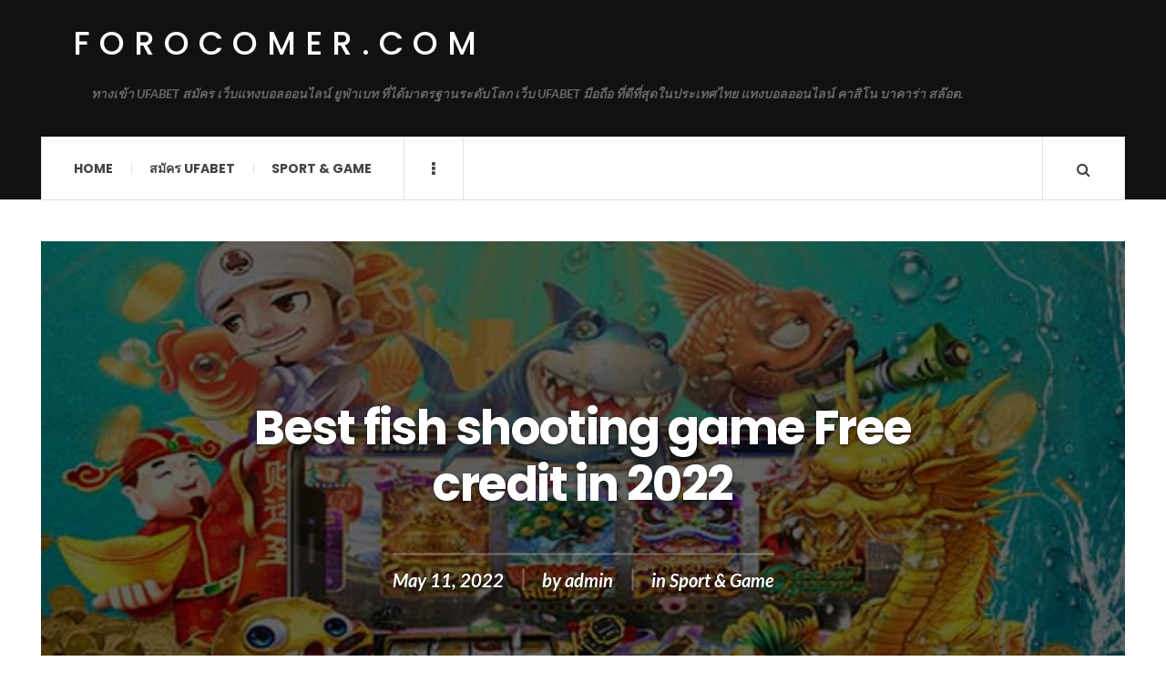

--- FILE ---
content_type: text/html; charset=UTF-8
request_url: https://forocomer.com/football/best-fish-shooting-game-free-credit-in-2022/
body_size: 10997
content:

<!DOCTYPE html>
<html lang="en-US">
<head>
	<meta charset="UTF-8" />
	<meta name="viewport" content="width=device-width, initial-scale=1" />
    <link rel="pingback" href="https://forocomer.com/xmlrpc.php" />
    <meta name='robots' content='index, follow, max-image-preview:large, max-snippet:-1, max-video-preview:-1' />
	<style>img:is([sizes="auto" i], [sizes^="auto," i]) { contain-intrinsic-size: 3000px 1500px }</style>
	
	<!-- This site is optimized with the Yoast SEO plugin v24.6 - https://yoast.com/wordpress/plugins/seo/ -->
	<title>Best fish shooting game Free credit in 2022 - forocomer.com</title>
	<meta name="description" content="The year 2022 is like everyone knows that 2022 is the year of the Covid era. So big web games Whether it&#039;s a Casino game or Slot. There are" />
	<link rel="canonical" href="https://forocomer.com/football/best-fish-shooting-game-free-credit-in-2022/" />
	<meta property="og:locale" content="en_US" />
	<meta property="og:type" content="article" />
	<meta property="og:title" content="Best fish shooting game Free credit in 2022 - forocomer.com" />
	<meta property="og:description" content="The year 2022 is like everyone knows that 2022 is the year of the Covid era. So big web games Whether it&#039;s a Casino game or Slot. There are" />
	<meta property="og:url" content="https://forocomer.com/football/best-fish-shooting-game-free-credit-in-2022/" />
	<meta property="og:site_name" content="forocomer.com" />
	<meta property="article:published_time" content="2022-05-11T07:04:00+00:00" />
	<meta property="article:modified_time" content="2022-05-25T08:27:26+00:00" />
	<meta property="og:image" content="https://forocomer.com/wp-content/uploads/2022/05/สุดยอด-เกมยิงปลา.jpg" />
	<meta property="og:image:width" content="600" />
	<meta property="og:image:height" content="400" />
	<meta property="og:image:type" content="image/jpeg" />
	<meta name="author" content="admin" />
	<meta name="twitter:card" content="summary_large_image" />
	<meta name="twitter:label1" content="Written by" />
	<meta name="twitter:data1" content="admin" />
	<meta name="twitter:label2" content="Est. reading time" />
	<meta name="twitter:data2" content="3 minutes" />
	<script type="application/ld+json" class="yoast-schema-graph">{"@context":"https://schema.org","@graph":[{"@type":"WebPage","@id":"https://forocomer.com/football/best-fish-shooting-game-free-credit-in-2022/","url":"https://forocomer.com/football/best-fish-shooting-game-free-credit-in-2022/","name":"Best fish shooting game Free credit in 2022 - forocomer.com","isPartOf":{"@id":"https://forocomer.com/#website"},"primaryImageOfPage":{"@id":"https://forocomer.com/football/best-fish-shooting-game-free-credit-in-2022/#primaryimage"},"image":{"@id":"https://forocomer.com/football/best-fish-shooting-game-free-credit-in-2022/#primaryimage"},"thumbnailUrl":"https://forocomer.com/wp-content/uploads/2022/05/สุดยอด-เกมยิงปลา.jpg","datePublished":"2022-05-11T07:04:00+00:00","dateModified":"2022-05-25T08:27:26+00:00","author":{"@id":"https://forocomer.com/#/schema/person/9622f73f5672cd07afc2f832bf5d103c"},"description":"The year 2022 is like everyone knows that 2022 is the year of the Covid era. So big web games Whether it's a Casino game or Slot. There are","breadcrumb":{"@id":"https://forocomer.com/football/best-fish-shooting-game-free-credit-in-2022/#breadcrumb"},"inLanguage":"en-US","potentialAction":[{"@type":"ReadAction","target":["https://forocomer.com/football/best-fish-shooting-game-free-credit-in-2022/"]}]},{"@type":"ImageObject","inLanguage":"en-US","@id":"https://forocomer.com/football/best-fish-shooting-game-free-credit-in-2022/#primaryimage","url":"https://forocomer.com/wp-content/uploads/2022/05/สุดยอด-เกมยิงปลา.jpg","contentUrl":"https://forocomer.com/wp-content/uploads/2022/05/สุดยอด-เกมยิงปลา.jpg","width":600,"height":400,"caption":"Best fish shooting game Free credit in 2022"},{"@type":"BreadcrumbList","@id":"https://forocomer.com/football/best-fish-shooting-game-free-credit-in-2022/#breadcrumb","itemListElement":[{"@type":"ListItem","position":1,"name":"Home","item":"https://forocomer.com/"},{"@type":"ListItem","position":2,"name":"Best fish shooting game Free credit in 2022"}]},{"@type":"WebSite","@id":"https://forocomer.com/#website","url":"https://forocomer.com/","name":"forocomer.com","description":"ทางเข้า UFABET สมัคร เว็บแทงบอลออนไลน์ ยูฟ่าเบท ที่ได้มาตรฐานระดับโลก เว็บ UFABET มือถือ ที่ดีที่สุดในประเทศไทย แทงบอลออนไลน์ คาสิโน บาคาร่า สล๊อต.","potentialAction":[{"@type":"SearchAction","target":{"@type":"EntryPoint","urlTemplate":"https://forocomer.com/?s={search_term_string}"},"query-input":{"@type":"PropertyValueSpecification","valueRequired":true,"valueName":"search_term_string"}}],"inLanguage":"en-US"},{"@type":"Person","@id":"https://forocomer.com/#/schema/person/9622f73f5672cd07afc2f832bf5d103c","name":"admin","image":{"@type":"ImageObject","inLanguage":"en-US","@id":"https://forocomer.com/#/schema/person/image/","url":"https://secure.gravatar.com/avatar/588ba452349e59c61f2a6c1550187d6d42c1928a76d597fc16e3af301756ed3e?s=96&d=mm&r=g","contentUrl":"https://secure.gravatar.com/avatar/588ba452349e59c61f2a6c1550187d6d42c1928a76d597fc16e3af301756ed3e?s=96&d=mm&r=g","caption":"admin"},"sameAs":["https://forocomer.com"],"url":"https://forocomer.com/author/admin/"}]}</script>
	<!-- / Yoast SEO plugin. -->


<link rel='dns-prefetch' href='//fonts.googleapis.com' />
<link rel="alternate" type="application/rss+xml" title="forocomer.com &raquo; Feed" href="https://forocomer.com/feed/" />
<link rel="alternate" type="application/rss+xml" title="forocomer.com &raquo; Comments Feed" href="https://forocomer.com/comments/feed/" />
<link rel="alternate" type="application/rss+xml" title="forocomer.com &raquo; Best fish shooting game Free credit in 2022 Comments Feed" href="https://forocomer.com/football/best-fish-shooting-game-free-credit-in-2022/feed/" />
<script type="text/javascript">
/* <![CDATA[ */
window._wpemojiSettings = {"baseUrl":"https:\/\/s.w.org\/images\/core\/emoji\/16.0.1\/72x72\/","ext":".png","svgUrl":"https:\/\/s.w.org\/images\/core\/emoji\/16.0.1\/svg\/","svgExt":".svg","source":{"concatemoji":"https:\/\/forocomer.com\/wp-includes\/js\/wp-emoji-release.min.js?ver=6.8.3"}};
/*! This file is auto-generated */
!function(s,n){var o,i,e;function c(e){try{var t={supportTests:e,timestamp:(new Date).valueOf()};sessionStorage.setItem(o,JSON.stringify(t))}catch(e){}}function p(e,t,n){e.clearRect(0,0,e.canvas.width,e.canvas.height),e.fillText(t,0,0);var t=new Uint32Array(e.getImageData(0,0,e.canvas.width,e.canvas.height).data),a=(e.clearRect(0,0,e.canvas.width,e.canvas.height),e.fillText(n,0,0),new Uint32Array(e.getImageData(0,0,e.canvas.width,e.canvas.height).data));return t.every(function(e,t){return e===a[t]})}function u(e,t){e.clearRect(0,0,e.canvas.width,e.canvas.height),e.fillText(t,0,0);for(var n=e.getImageData(16,16,1,1),a=0;a<n.data.length;a++)if(0!==n.data[a])return!1;return!0}function f(e,t,n,a){switch(t){case"flag":return n(e,"\ud83c\udff3\ufe0f\u200d\u26a7\ufe0f","\ud83c\udff3\ufe0f\u200b\u26a7\ufe0f")?!1:!n(e,"\ud83c\udde8\ud83c\uddf6","\ud83c\udde8\u200b\ud83c\uddf6")&&!n(e,"\ud83c\udff4\udb40\udc67\udb40\udc62\udb40\udc65\udb40\udc6e\udb40\udc67\udb40\udc7f","\ud83c\udff4\u200b\udb40\udc67\u200b\udb40\udc62\u200b\udb40\udc65\u200b\udb40\udc6e\u200b\udb40\udc67\u200b\udb40\udc7f");case"emoji":return!a(e,"\ud83e\udedf")}return!1}function g(e,t,n,a){var r="undefined"!=typeof WorkerGlobalScope&&self instanceof WorkerGlobalScope?new OffscreenCanvas(300,150):s.createElement("canvas"),o=r.getContext("2d",{willReadFrequently:!0}),i=(o.textBaseline="top",o.font="600 32px Arial",{});return e.forEach(function(e){i[e]=t(o,e,n,a)}),i}function t(e){var t=s.createElement("script");t.src=e,t.defer=!0,s.head.appendChild(t)}"undefined"!=typeof Promise&&(o="wpEmojiSettingsSupports",i=["flag","emoji"],n.supports={everything:!0,everythingExceptFlag:!0},e=new Promise(function(e){s.addEventListener("DOMContentLoaded",e,{once:!0})}),new Promise(function(t){var n=function(){try{var e=JSON.parse(sessionStorage.getItem(o));if("object"==typeof e&&"number"==typeof e.timestamp&&(new Date).valueOf()<e.timestamp+604800&&"object"==typeof e.supportTests)return e.supportTests}catch(e){}return null}();if(!n){if("undefined"!=typeof Worker&&"undefined"!=typeof OffscreenCanvas&&"undefined"!=typeof URL&&URL.createObjectURL&&"undefined"!=typeof Blob)try{var e="postMessage("+g.toString()+"("+[JSON.stringify(i),f.toString(),p.toString(),u.toString()].join(",")+"));",a=new Blob([e],{type:"text/javascript"}),r=new Worker(URL.createObjectURL(a),{name:"wpTestEmojiSupports"});return void(r.onmessage=function(e){c(n=e.data),r.terminate(),t(n)})}catch(e){}c(n=g(i,f,p,u))}t(n)}).then(function(e){for(var t in e)n.supports[t]=e[t],n.supports.everything=n.supports.everything&&n.supports[t],"flag"!==t&&(n.supports.everythingExceptFlag=n.supports.everythingExceptFlag&&n.supports[t]);n.supports.everythingExceptFlag=n.supports.everythingExceptFlag&&!n.supports.flag,n.DOMReady=!1,n.readyCallback=function(){n.DOMReady=!0}}).then(function(){return e}).then(function(){var e;n.supports.everything||(n.readyCallback(),(e=n.source||{}).concatemoji?t(e.concatemoji):e.wpemoji&&e.twemoji&&(t(e.twemoji),t(e.wpemoji)))}))}((window,document),window._wpemojiSettings);
/* ]]> */
</script>

<style id='wp-emoji-styles-inline-css' type='text/css'>

	img.wp-smiley, img.emoji {
		display: inline !important;
		border: none !important;
		box-shadow: none !important;
		height: 1em !important;
		width: 1em !important;
		margin: 0 0.07em !important;
		vertical-align: -0.1em !important;
		background: none !important;
		padding: 0 !important;
	}
</style>
<link rel='stylesheet' id='wp-block-library-css' href='https://forocomer.com/wp-includes/css/dist/block-library/style.min.css?ver=6.8.3' type='text/css' media='all' />
<style id='classic-theme-styles-inline-css' type='text/css'>
/*! This file is auto-generated */
.wp-block-button__link{color:#fff;background-color:#32373c;border-radius:9999px;box-shadow:none;text-decoration:none;padding:calc(.667em + 2px) calc(1.333em + 2px);font-size:1.125em}.wp-block-file__button{background:#32373c;color:#fff;text-decoration:none}
</style>
<style id='global-styles-inline-css' type='text/css'>
:root{--wp--preset--aspect-ratio--square: 1;--wp--preset--aspect-ratio--4-3: 4/3;--wp--preset--aspect-ratio--3-4: 3/4;--wp--preset--aspect-ratio--3-2: 3/2;--wp--preset--aspect-ratio--2-3: 2/3;--wp--preset--aspect-ratio--16-9: 16/9;--wp--preset--aspect-ratio--9-16: 9/16;--wp--preset--color--black: #000000;--wp--preset--color--cyan-bluish-gray: #abb8c3;--wp--preset--color--white: #ffffff;--wp--preset--color--pale-pink: #f78da7;--wp--preset--color--vivid-red: #cf2e2e;--wp--preset--color--luminous-vivid-orange: #ff6900;--wp--preset--color--luminous-vivid-amber: #fcb900;--wp--preset--color--light-green-cyan: #7bdcb5;--wp--preset--color--vivid-green-cyan: #00d084;--wp--preset--color--pale-cyan-blue: #8ed1fc;--wp--preset--color--vivid-cyan-blue: #0693e3;--wp--preset--color--vivid-purple: #9b51e0;--wp--preset--gradient--vivid-cyan-blue-to-vivid-purple: linear-gradient(135deg,rgba(6,147,227,1) 0%,rgb(155,81,224) 100%);--wp--preset--gradient--light-green-cyan-to-vivid-green-cyan: linear-gradient(135deg,rgb(122,220,180) 0%,rgb(0,208,130) 100%);--wp--preset--gradient--luminous-vivid-amber-to-luminous-vivid-orange: linear-gradient(135deg,rgba(252,185,0,1) 0%,rgba(255,105,0,1) 100%);--wp--preset--gradient--luminous-vivid-orange-to-vivid-red: linear-gradient(135deg,rgba(255,105,0,1) 0%,rgb(207,46,46) 100%);--wp--preset--gradient--very-light-gray-to-cyan-bluish-gray: linear-gradient(135deg,rgb(238,238,238) 0%,rgb(169,184,195) 100%);--wp--preset--gradient--cool-to-warm-spectrum: linear-gradient(135deg,rgb(74,234,220) 0%,rgb(151,120,209) 20%,rgb(207,42,186) 40%,rgb(238,44,130) 60%,rgb(251,105,98) 80%,rgb(254,248,76) 100%);--wp--preset--gradient--blush-light-purple: linear-gradient(135deg,rgb(255,206,236) 0%,rgb(152,150,240) 100%);--wp--preset--gradient--blush-bordeaux: linear-gradient(135deg,rgb(254,205,165) 0%,rgb(254,45,45) 50%,rgb(107,0,62) 100%);--wp--preset--gradient--luminous-dusk: linear-gradient(135deg,rgb(255,203,112) 0%,rgb(199,81,192) 50%,rgb(65,88,208) 100%);--wp--preset--gradient--pale-ocean: linear-gradient(135deg,rgb(255,245,203) 0%,rgb(182,227,212) 50%,rgb(51,167,181) 100%);--wp--preset--gradient--electric-grass: linear-gradient(135deg,rgb(202,248,128) 0%,rgb(113,206,126) 100%);--wp--preset--gradient--midnight: linear-gradient(135deg,rgb(2,3,129) 0%,rgb(40,116,252) 100%);--wp--preset--font-size--small: 13px;--wp--preset--font-size--medium: 20px;--wp--preset--font-size--large: 36px;--wp--preset--font-size--x-large: 42px;--wp--preset--spacing--20: 0.44rem;--wp--preset--spacing--30: 0.67rem;--wp--preset--spacing--40: 1rem;--wp--preset--spacing--50: 1.5rem;--wp--preset--spacing--60: 2.25rem;--wp--preset--spacing--70: 3.38rem;--wp--preset--spacing--80: 5.06rem;--wp--preset--shadow--natural: 6px 6px 9px rgba(0, 0, 0, 0.2);--wp--preset--shadow--deep: 12px 12px 50px rgba(0, 0, 0, 0.4);--wp--preset--shadow--sharp: 6px 6px 0px rgba(0, 0, 0, 0.2);--wp--preset--shadow--outlined: 6px 6px 0px -3px rgba(255, 255, 255, 1), 6px 6px rgba(0, 0, 0, 1);--wp--preset--shadow--crisp: 6px 6px 0px rgba(0, 0, 0, 1);}:where(.is-layout-flex){gap: 0.5em;}:where(.is-layout-grid){gap: 0.5em;}body .is-layout-flex{display: flex;}.is-layout-flex{flex-wrap: wrap;align-items: center;}.is-layout-flex > :is(*, div){margin: 0;}body .is-layout-grid{display: grid;}.is-layout-grid > :is(*, div){margin: 0;}:where(.wp-block-columns.is-layout-flex){gap: 2em;}:where(.wp-block-columns.is-layout-grid){gap: 2em;}:where(.wp-block-post-template.is-layout-flex){gap: 1.25em;}:where(.wp-block-post-template.is-layout-grid){gap: 1.25em;}.has-black-color{color: var(--wp--preset--color--black) !important;}.has-cyan-bluish-gray-color{color: var(--wp--preset--color--cyan-bluish-gray) !important;}.has-white-color{color: var(--wp--preset--color--white) !important;}.has-pale-pink-color{color: var(--wp--preset--color--pale-pink) !important;}.has-vivid-red-color{color: var(--wp--preset--color--vivid-red) !important;}.has-luminous-vivid-orange-color{color: var(--wp--preset--color--luminous-vivid-orange) !important;}.has-luminous-vivid-amber-color{color: var(--wp--preset--color--luminous-vivid-amber) !important;}.has-light-green-cyan-color{color: var(--wp--preset--color--light-green-cyan) !important;}.has-vivid-green-cyan-color{color: var(--wp--preset--color--vivid-green-cyan) !important;}.has-pale-cyan-blue-color{color: var(--wp--preset--color--pale-cyan-blue) !important;}.has-vivid-cyan-blue-color{color: var(--wp--preset--color--vivid-cyan-blue) !important;}.has-vivid-purple-color{color: var(--wp--preset--color--vivid-purple) !important;}.has-black-background-color{background-color: var(--wp--preset--color--black) !important;}.has-cyan-bluish-gray-background-color{background-color: var(--wp--preset--color--cyan-bluish-gray) !important;}.has-white-background-color{background-color: var(--wp--preset--color--white) !important;}.has-pale-pink-background-color{background-color: var(--wp--preset--color--pale-pink) !important;}.has-vivid-red-background-color{background-color: var(--wp--preset--color--vivid-red) !important;}.has-luminous-vivid-orange-background-color{background-color: var(--wp--preset--color--luminous-vivid-orange) !important;}.has-luminous-vivid-amber-background-color{background-color: var(--wp--preset--color--luminous-vivid-amber) !important;}.has-light-green-cyan-background-color{background-color: var(--wp--preset--color--light-green-cyan) !important;}.has-vivid-green-cyan-background-color{background-color: var(--wp--preset--color--vivid-green-cyan) !important;}.has-pale-cyan-blue-background-color{background-color: var(--wp--preset--color--pale-cyan-blue) !important;}.has-vivid-cyan-blue-background-color{background-color: var(--wp--preset--color--vivid-cyan-blue) !important;}.has-vivid-purple-background-color{background-color: var(--wp--preset--color--vivid-purple) !important;}.has-black-border-color{border-color: var(--wp--preset--color--black) !important;}.has-cyan-bluish-gray-border-color{border-color: var(--wp--preset--color--cyan-bluish-gray) !important;}.has-white-border-color{border-color: var(--wp--preset--color--white) !important;}.has-pale-pink-border-color{border-color: var(--wp--preset--color--pale-pink) !important;}.has-vivid-red-border-color{border-color: var(--wp--preset--color--vivid-red) !important;}.has-luminous-vivid-orange-border-color{border-color: var(--wp--preset--color--luminous-vivid-orange) !important;}.has-luminous-vivid-amber-border-color{border-color: var(--wp--preset--color--luminous-vivid-amber) !important;}.has-light-green-cyan-border-color{border-color: var(--wp--preset--color--light-green-cyan) !important;}.has-vivid-green-cyan-border-color{border-color: var(--wp--preset--color--vivid-green-cyan) !important;}.has-pale-cyan-blue-border-color{border-color: var(--wp--preset--color--pale-cyan-blue) !important;}.has-vivid-cyan-blue-border-color{border-color: var(--wp--preset--color--vivid-cyan-blue) !important;}.has-vivid-purple-border-color{border-color: var(--wp--preset--color--vivid-purple) !important;}.has-vivid-cyan-blue-to-vivid-purple-gradient-background{background: var(--wp--preset--gradient--vivid-cyan-blue-to-vivid-purple) !important;}.has-light-green-cyan-to-vivid-green-cyan-gradient-background{background: var(--wp--preset--gradient--light-green-cyan-to-vivid-green-cyan) !important;}.has-luminous-vivid-amber-to-luminous-vivid-orange-gradient-background{background: var(--wp--preset--gradient--luminous-vivid-amber-to-luminous-vivid-orange) !important;}.has-luminous-vivid-orange-to-vivid-red-gradient-background{background: var(--wp--preset--gradient--luminous-vivid-orange-to-vivid-red) !important;}.has-very-light-gray-to-cyan-bluish-gray-gradient-background{background: var(--wp--preset--gradient--very-light-gray-to-cyan-bluish-gray) !important;}.has-cool-to-warm-spectrum-gradient-background{background: var(--wp--preset--gradient--cool-to-warm-spectrum) !important;}.has-blush-light-purple-gradient-background{background: var(--wp--preset--gradient--blush-light-purple) !important;}.has-blush-bordeaux-gradient-background{background: var(--wp--preset--gradient--blush-bordeaux) !important;}.has-luminous-dusk-gradient-background{background: var(--wp--preset--gradient--luminous-dusk) !important;}.has-pale-ocean-gradient-background{background: var(--wp--preset--gradient--pale-ocean) !important;}.has-electric-grass-gradient-background{background: var(--wp--preset--gradient--electric-grass) !important;}.has-midnight-gradient-background{background: var(--wp--preset--gradient--midnight) !important;}.has-small-font-size{font-size: var(--wp--preset--font-size--small) !important;}.has-medium-font-size{font-size: var(--wp--preset--font-size--medium) !important;}.has-large-font-size{font-size: var(--wp--preset--font-size--large) !important;}.has-x-large-font-size{font-size: var(--wp--preset--font-size--x-large) !important;}
:where(.wp-block-post-template.is-layout-flex){gap: 1.25em;}:where(.wp-block-post-template.is-layout-grid){gap: 1.25em;}
:where(.wp-block-columns.is-layout-flex){gap: 2em;}:where(.wp-block-columns.is-layout-grid){gap: 2em;}
:root :where(.wp-block-pullquote){font-size: 1.5em;line-height: 1.6;}
</style>
<style id='akismet-widget-style-inline-css' type='text/css'>

			.a-stats {
				--akismet-color-mid-green: #357b49;
				--akismet-color-white: #fff;
				--akismet-color-light-grey: #f6f7f7;

				max-width: 350px;
				width: auto;
			}

			.a-stats * {
				all: unset;
				box-sizing: border-box;
			}

			.a-stats strong {
				font-weight: 600;
			}

			.a-stats a.a-stats__link,
			.a-stats a.a-stats__link:visited,
			.a-stats a.a-stats__link:active {
				background: var(--akismet-color-mid-green);
				border: none;
				box-shadow: none;
				border-radius: 8px;
				color: var(--akismet-color-white);
				cursor: pointer;
				display: block;
				font-family: -apple-system, BlinkMacSystemFont, 'Segoe UI', 'Roboto', 'Oxygen-Sans', 'Ubuntu', 'Cantarell', 'Helvetica Neue', sans-serif;
				font-weight: 500;
				padding: 12px;
				text-align: center;
				text-decoration: none;
				transition: all 0.2s ease;
			}

			/* Extra specificity to deal with TwentyTwentyOne focus style */
			.widget .a-stats a.a-stats__link:focus {
				background: var(--akismet-color-mid-green);
				color: var(--akismet-color-white);
				text-decoration: none;
			}

			.a-stats a.a-stats__link:hover {
				filter: brightness(110%);
				box-shadow: 0 4px 12px rgba(0, 0, 0, 0.06), 0 0 2px rgba(0, 0, 0, 0.16);
			}

			.a-stats .count {
				color: var(--akismet-color-white);
				display: block;
				font-size: 1.5em;
				line-height: 1.4;
				padding: 0 13px;
				white-space: nowrap;
			}
		
</style>
<link rel='stylesheet' id='ac_style-css' href='https://forocomer.com/wp-content/themes/justwrite/style.css?ver=2.0.3.6' type='text/css' media='all' />
<link rel='stylesheet' id='ac_icons-css' href='https://forocomer.com/wp-content/themes/justwrite/assets/icons/css/font-awesome.min.css?ver=4.7.0' type='text/css' media='all' />
<link rel='stylesheet' id='ac_webfonts_style5-css' href='//fonts.googleapis.com/css?family=Poppins%3A400%2C500%2C700%7CLato%3A400%2C700%2C900%2C400italic%2C700italic' type='text/css' media='all' />
<link rel='stylesheet' id='ac_webfonts_selected-style5-css' href='https://forocomer.com/wp-content/themes/justwrite/assets/css/font-style5.css' type='text/css' media='all' />
<script type="text/javascript" src="https://forocomer.com/wp-includes/js/jquery/jquery.min.js?ver=3.7.1" id="jquery-core-js"></script>
<script type="text/javascript" src="https://forocomer.com/wp-includes/js/jquery/jquery-migrate.min.js?ver=3.4.1" id="jquery-migrate-js"></script>
<script type="text/javascript" src="https://forocomer.com/wp-content/themes/justwrite/assets/js/html5.js?ver=3.7.0" id="ac_js_html5-js"></script>
<link rel="https://api.w.org/" href="https://forocomer.com/wp-json/" /><link rel="alternate" title="JSON" type="application/json" href="https://forocomer.com/wp-json/wp/v2/posts/73" /><link rel="EditURI" type="application/rsd+xml" title="RSD" href="https://forocomer.com/xmlrpc.php?rsd" />
<meta name="generator" content="WordPress 6.8.3" />
<link rel='shortlink' href='https://forocomer.com/?p=73' />
<link rel="alternate" title="oEmbed (JSON)" type="application/json+oembed" href="https://forocomer.com/wp-json/oembed/1.0/embed?url=https%3A%2F%2Fforocomer.com%2Ffootball%2Fbest-fish-shooting-game-free-credit-in-2022%2F" />
<link rel="alternate" title="oEmbed (XML)" type="text/xml+oembed" href="https://forocomer.com/wp-json/oembed/1.0/embed?url=https%3A%2F%2Fforocomer.com%2Ffootball%2Fbest-fish-shooting-game-free-credit-in-2022%2F&#038;format=xml" />
      <!-- Customizer - Saved Styles-->
      <style type="text/css">
						
			</style><!-- END Customizer - Saved Styles -->
	</head>

<body class="wp-singular post-template-default single single-post postid-73 single-format-standard wp-theme-justwrite">

<header id="main-header" class="header-wrap">

<div class="wrap">

	<div class="top logo-text clearfix">
    
    	<div class="logo logo-text">
        	<a href="https://forocomer.com" title="forocomer.com" class="logo-contents logo-text">forocomer.com</a>
                        <h2 class="description">ทางเข้า UFABET สมัคร เว็บแทงบอลออนไลน์ ยูฟ่าเบท ที่ได้มาตรฐานระดับโลก เว็บ UFABET มือถือ ที่ดีที่สุดในประเทศไทย แทงบอลออนไลน์ คาสิโน บาคาร่า สล๊อต.</h2>
                    </div><!-- END .logo -->
        
                
    </div><!-- END .top -->
    
    
    <nav class="menu-wrap" role="navigation">
		<ul class="menu-main mobile-menu superfish"><li id="menu-item-11" class="menu-item menu-item-type-custom menu-item-object-custom menu-item-home menu-item-11"><a href="https://forocomer.com">Home</a></li>
<li id="menu-item-12" class="menu-item menu-item-type-custom menu-item-object-custom menu-item-12"><a href="https://ufabet999.com">สมัคร ufabet</a></li>
<li id="menu-item-14" class="menu-item menu-item-type-taxonomy menu-item-object-category current-post-ancestor current-menu-parent current-post-parent menu-item-14"><a href="https://forocomer.com/category/football/">Sport &amp; Game</a></li>
</ul>        
        <a href="#" class="mobile-menu-button"><i class="fa fa-navicon"></i> </a>
                        <a href="#" class="browse-more" id="browse-more"><i class="fa fa-ellipsis-v"></i> </a>
                        <a href="#" class="search-button"><i class="fa fa-search"></i> </a>
        <ul class="header-social-icons clearfix"><li><a href="https://forocomer.com/feed/" class="social-btn right rss"><i class="fa fa-rss"></i> </a></li></ul><!-- END .header-social-icons -->        
        
        
        <div class="search-wrap nobs">
        	<form role="search" id="header-search" method="get" class="search-form" action="https://forocomer.com/">
            	<input type="submit" class="search-submit" value="Search" />
            	<div class="field-wrap">
					<input type="search" class="search-field" placeholder="type your keywords ..." value="" name="s" title="Search for:" />
				</div>
			</form>
        </div><!-- END .search-wrap -->
        
    </nav><!-- END .menu-wrap -->
    
        
</div><!-- END .wrap -->
</header><!-- END .header-wrap -->


<div class="wrap" id="content-wrap">

<section class="post-layout-cover container builder" style="background-image: url(https://forocomer.com/wp-content/uploads/2022/05/สุดยอด-เกมยิงปลา.jpg);">
	<div class="pl-overlay" style="background-color: rgba(0,0,0,0.6)">
    	
        <div class="pl-info">
        	<h1 class="title">Best fish shooting game Free credit in 2022</h1>        <header class="details clearfix">
        	        	<time class="detail left index-post-date" datetime="2022-05-11">May 11, 2022</time>			<span class="detail left index-post-author"><em>by</em> <a href="https://forocomer.com/author/admin/">admin</a></span>			<span class="detail left index-post-category"><em>in</em> <a href="https://forocomer.com/category/football/" title="View all posts in Sport &amp; Game" >Sport &amp; Game</a> </span>                    </header><!-- END .details -->
                </div>
        
    </div>
</section>
<section class="container main-section clearfix">
	
    
<section class="mini-sidebar">
		<header class="browse-by-wrap clearfix">
    	<h2 class="browse-by-title">Browse By</h2>
        <a href="#" class="close-browse-by"><i class="fa fa-times"></i></a>
    </header><!-- END .browse-by -->
    
        
             
	<aside class="side-box">
		<h3 class="sidebar-heading">Archives</h3>
		<nav class="sb-content clearfix">
			<ul class="normal-list">
					<li><a href='https://forocomer.com/2026/01/'>January 2026</a></li>
	<li><a href='https://forocomer.com/2025/12/'>December 2025</a></li>
	<li><a href='https://forocomer.com/2025/11/'>November 2025</a></li>
	<li><a href='https://forocomer.com/2025/07/'>July 2025</a></li>
	<li><a href='https://forocomer.com/2025/05/'>May 2025</a></li>
	<li><a href='https://forocomer.com/2025/03/'>March 2025</a></li>
	<li><a href='https://forocomer.com/2025/01/'>January 2025</a></li>
	<li><a href='https://forocomer.com/2024/11/'>November 2024</a></li>
	<li><a href='https://forocomer.com/2024/10/'>October 2024</a></li>
	<li><a href='https://forocomer.com/2024/07/'>July 2024</a></li>
	<li><a href='https://forocomer.com/2024/04/'>April 2024</a></li>
	<li><a href='https://forocomer.com/2024/01/'>January 2024</a></li>
			</ul>
		</nav><!-- END .sb-content -->
	</aside><!-- END .sidebox -->
    
    <div class="side-box larger">
    		<h3 class="sidebar-heading">Calendar</h3>
            <div class="sb-content clearfix">
            	<table id="wp-calendar" class="wp-calendar-table">
	<caption>January 2026</caption>
	<thead>
	<tr>
		<th scope="col" aria-label="Monday">M</th>
		<th scope="col" aria-label="Tuesday">T</th>
		<th scope="col" aria-label="Wednesday">W</th>
		<th scope="col" aria-label="Thursday">T</th>
		<th scope="col" aria-label="Friday">F</th>
		<th scope="col" aria-label="Saturday">S</th>
		<th scope="col" aria-label="Sunday">S</th>
	</tr>
	</thead>
	<tbody>
	<tr>
		<td colspan="3" class="pad">&nbsp;</td><td>1</td><td>2</td><td>3</td><td>4</td>
	</tr>
	<tr>
		<td>5</td><td>6</td><td>7</td><td>8</td><td>9</td><td>10</td><td>11</td>
	</tr>
	<tr>
		<td>12</td><td>13</td><td>14</td><td>15</td><td>16</td><td>17</td><td>18</td>
	</tr>
	<tr>
		<td>19</td><td>20</td><td>21</td><td><a href="https://forocomer.com/2026/01/22/" aria-label="Posts published on January 22, 2026">22</a></td><td><a href="https://forocomer.com/2026/01/23/" aria-label="Posts published on January 23, 2026">23</a></td><td><a href="https://forocomer.com/2026/01/24/" aria-label="Posts published on January 24, 2026">24</a></td><td><a href="https://forocomer.com/2026/01/25/" aria-label="Posts published on January 25, 2026">25</a></td>
	</tr>
	<tr>
		<td><a href="https://forocomer.com/2026/01/26/" aria-label="Posts published on January 26, 2026">26</a></td><td><a href="https://forocomer.com/2026/01/27/" aria-label="Posts published on January 27, 2026">27</a></td><td id="today">28</td><td>29</td><td>30</td><td>31</td>
		<td class="pad" colspan="1">&nbsp;</td>
	</tr>
	</tbody>
	</table><nav aria-label="Previous and next months" class="wp-calendar-nav">
		<span class="wp-calendar-nav-prev"><a href="https://forocomer.com/2025/12/">&laquo; Dec</a></span>
		<span class="pad">&nbsp;</span>
		<span class="wp-calendar-nav-next">&nbsp;</span>
	</nav>		</div><!-- END .sb-content -->
	</div><!-- END .sidebox -->
    
    <div class="wrap-over-1600">
    	<!-- 
        	 If you want to add something in this sidebar please place your code bellow. 
        	 It will show up only when your screen resolution is above 1600 pixels.	
		-->
		
                
    </div><!-- END .wrap-over-1600 -->
    </section><!-- END .mini-sidebar -->

<div class="mini-sidebar-bg"></div>
    
    <div class="wrap-template-1 clearfix">
    
    <section class="content-wrap clearfix" role="main">
    	    	<section class="posts-wrap single-style-template-1 clearfix">
        
        
<article id="post-73" class="single-template-1 clearfix post-73 post type-post status-publish format-standard has-post-thumbnail hentry category-football tag-baccarat tag-bets tag-blackjack tag-casino tag-casinos tag-game tag-pokdeng tag-poker tag-sexy-baccarat tag-ufabet tag-18 tag-21 tag-27 tag-26">
	<div class="post-content">
    	        
		<div class="single-content sg-cover">
			
<p>The year 2022 is like everyone knows that 2022 is the year of the Covid era. So big web games Whether it&#8217;s a <em>Casino</em> game or Slot. There are many promotions that attract customers. But when it comes to online gambling games that give away the most bad promotion. It has to be the 2022 <strong><a href="https://forocomer.com/">online fish shooting game</a></strong> because this game is made for friends and fans. Especially those who Love the fish shooting game style. Because there are many fish shooting game players suitable for making a very covid proc</p>



<p>Whether it&#8217;s a newbie or an online gambling expert It has been accepted since 2020. Which if asked what&#8217;s good this year. Popular online games and players pay a lot of attention. Today on the web or Bet Form Home will come to explain to you.</p>



<h2 class="wp-block-heading" id="แนะนำเกมยิงปลา-2021"><strong>Introducing fish shooting games, the number 1 online gambling game in 202</strong>2</h2>



<h3 class="wp-block-heading" id="ฟีเจอร์">1.Feature</h3>



<p>There are more than 100 game formats, with beautiful animations, sharp, beautiful, no matter what era. responding to teenagers with impeccable sound When shooting, the sound is sure to satisfy. There are more than 100 game themes. Depending on the game you play. Whether it&#8217;s a theme dance horror adventure or many other themes.</p>



<h3 class="wp-block-heading" id="ระบบความปลอดภัย">2.Safety system</h3>



<p>Because the game has been open for at least 10 years. It makes the game system stable and stable. Thus creating trust in the players as well. Guarantee that customers will receive money every baht. Every satang that you definitely make a profit in the game Guaranteed by many experts.</p>



<h3 class="wp-block-heading" id="ระบบฝาก-ถอน">3. Deposit-withdrawal system</h3>



<p>Like I said, number 2, the system is stable, high stability, which makes the deposit and withdrawal system good, quality, deposits can withdraw quickly, teenagers in the 5.0 era, of course, if you are afraid of slow deposits, slow withdrawals, you can stop thinking or stop being afraid. Because the system of game camp is an automatic deposit withdrawal system. Of course, can deposit and withdraw as quickly as 3 seconds. The transaction is completed easy convenient fast like this. Must be Fishing Casino .</p>



<h3 class="wp-block-heading" id="กิจกรรมมากมาย">4. Lots of activities</h3>



<p>giveaway activity Attract new players And these bounty hunters or huge bonuses. Free credit when signing up for online gambling games. The value of the prize at UFABET in the casino free credit. The Fishing Casino game is distributed over 100,000 baht.</p>



<div class="wp-block-image"><figure class="aligncenter"><img decoding="async" src="https://bfh55.com/wp-content/uploads/2021/07/%E0%B8%AA%E0%B8%B8%E0%B8%94%E0%B8%A2%E0%B8%AD%E0%B8%94-%E0%B9%80%E0%B8%81%E0%B8%A1%E0%B8%A2%E0%B8%B4%E0%B8%87%E0%B8%9B%E0%B8%A5%E0%B8%B2.jpg" alt="Best fish shooting game" class="wp-image-328"/><figcaption>Best fish shooting game</figcaption></figure></div>



<h2 class="wp-block-heading" id="เกมพนันออนไลน์ยิงปลา-ปี-2021"><strong>Summary of online gambling games, shooting fish in 202</strong>2</h2>



<p>Anyone can become a customer of fish shooting game 2022 easily, easy to play, easy to understand, convenient, fast, quick money, with many giveaway activities, beautiful pictures, good anime, satisfying sound, magnificent creations. online fish shooting game There are many online gambling game websites. Try to get a lot. Therefore, the activities must be distributed and competed. Players can collect Prize money from activities on the website, online gambling, bonus giveaway, jackpot easily. If you are interested in finding information about online gambling baccarat slots online casinos free credit recommended come to study for information at <a href="https://ufabet999.com/">UFABET</a>.</p>
<div class="post-tags-wrap clearfix"><strong>Tagged with:</strong> <span><a href="https://forocomer.com/tag/baccarat/" rel="tag">Baccarat</a></span>, <span><a href="https://forocomer.com/tag/bets/" rel="tag">Bets</a></span>, <span><a href="https://forocomer.com/tag/blackjack/" rel="tag">blackjack</a></span>, <span><a href="https://forocomer.com/tag/casino/" rel="tag">casino</a></span>, <span><a href="https://forocomer.com/tag/casinos/" rel="tag">Casinos</a></span>, <span><a href="https://forocomer.com/tag/game/" rel="tag">game</a></span>, <span><a href="https://forocomer.com/tag/pokdeng/" rel="tag">PokDeng</a></span>, <span><a href="https://forocomer.com/tag/poker/" rel="tag">poker</a></span>, <span><a href="https://forocomer.com/tag/sexy-baccarat/" rel="tag">sexy baccarat</a></span>, <span><a href="https://forocomer.com/tag/ufabet/" rel="tag">ufabet</a></span>, <span><a href="https://forocomer.com/tag/%e0%b8%a2%e0%b8%b9%e0%b8%9f%e0%b9%88%e0%b8%b2%e0%b9%80%e0%b8%9a%e0%b8%97/" rel="tag">ยูฟ่าเบท</a></span>, <span><a href="https://forocomer.com/tag/%e0%b8%ab%e0%b8%b2%e0%b9%80%e0%b8%87%e0%b8%b4%e0%b8%99/" rel="tag">หาเงิน</a></span>, <span><a href="https://forocomer.com/tag/%e0%b9%80%e0%b8%a5%e0%b9%88%e0%b8%99%e0%b9%84%e0%b8%9e%e0%b9%88/" rel="tag">เล่นไพ่</a></span>, <span><a href="https://forocomer.com/tag/%e0%b9%84%e0%b8%9e%e0%b9%88/" rel="tag">ไพ่</a></span></div>		</div><!-- END .single-content -->
	</div><!-- END .post-content -->
</article><!-- END #post-73 .post-template-1 -->
        
        </section><!-- END .posts-wrap -->
                
        <section class="about-share clearfix">
        
        	<div class="as-wrap clearfix">
            	
                <aside class="share-pagination about-disabled clearfix">
                    
                    <div class="post-navigation clearfix"><a href="https://forocomer.com/football/5-cheats-techniques-for-shooting-fish-games-get-real-money/" class="prev-post" title="Previous Post"><i class="fa fa-angle-left"></i> </a><a href="https://forocomer.com/football/trent-revealed-the-reds-very-happy-after-klopp-renews-the-contract-with-the-team/" class="next-post" title="Next Post"><i class="fa fa-angle-right"></i> </a></div>                    
                    <div class="clear-border"></div>
                </aside><!-- END .share-pagination -->
                
               	                
            </div><!-- END .as-wrap -->
        
        </section><!-- END .about-share -->
                
                
    </section><!-- END .content-wrap -->
    
    
<section class="sidebar posts-sidebar clearfix"> 
	<aside id="block-5" class="side-box clearfix widget widget_block"><div class="sb-content clearfix"><div class="wp-block-group"><div class="wp-block-group__inner-container is-layout-flow wp-block-group-is-layout-flow"><h2 class="wp-block-heading">Archives</h2><ul class="wp-block-archives-list wp-block-archives">	<li><a href='https://forocomer.com/2026/01/'>January 2026</a></li>
	<li><a href='https://forocomer.com/2025/12/'>December 2025</a></li>
	<li><a href='https://forocomer.com/2025/11/'>November 2025</a></li>
	<li><a href='https://forocomer.com/2025/07/'>July 2025</a></li>
	<li><a href='https://forocomer.com/2025/05/'>May 2025</a></li>
	<li><a href='https://forocomer.com/2025/03/'>March 2025</a></li>
	<li><a href='https://forocomer.com/2025/01/'>January 2025</a></li>
	<li><a href='https://forocomer.com/2024/11/'>November 2024</a></li>
	<li><a href='https://forocomer.com/2024/10/'>October 2024</a></li>
	<li><a href='https://forocomer.com/2024/07/'>July 2024</a></li>
	<li><a href='https://forocomer.com/2024/04/'>April 2024</a></li>
	<li><a href='https://forocomer.com/2024/01/'>January 2024</a></li>
	<li><a href='https://forocomer.com/2023/10/'>October 2023</a></li>
	<li><a href='https://forocomer.com/2023/07/'>July 2023</a></li>
	<li><a href='https://forocomer.com/2023/04/'>April 2023</a></li>
	<li><a href='https://forocomer.com/2022/05/'>May 2022</a></li>
</ul></div></div></div></aside><!-- END .sidebox .widget --><aside id="block-6" class="side-box clearfix widget widget_block"><div class="sb-content clearfix"><div class="wp-block-group"><div class="wp-block-group__inner-container is-layout-flow wp-block-group-is-layout-flow"><h2 class="wp-block-heading">Categories</h2><ul class="wp-block-categories-list wp-block-categories">	<li class="cat-item cat-item-63"><a href="https://forocomer.com/category/beauty-and-health-lifestyle/">Beauty and Health &amp; Lifestyle</a>
</li>
	<li class="cat-item cat-item-249"><a href="https://forocomer.com/category/games/">Games</a>
</li>
	<li class="cat-item cat-item-31"><a href="https://forocomer.com/category/health/">Health</a>
</li>
	<li class="cat-item cat-item-1"><a href="https://forocomer.com/category/football/">Sport &amp; Game</a>
</li>
	<li class="cat-item cat-item-174"><a href="https://forocomer.com/category/sportnew-football/">Sportnew &amp; Football</a>
</li>
</ul></div></div></div></aside><!-- END .sidebox .widget --><!-- END Sidebar Widgets -->
</section><!-- END .sidebar -->    
    </div><!-- END .wrap-template-1 -->
    
</section><!-- END .container -->



<footer id="main-footer" class="footer-wrap clearfix">
    <aside class="footer-credits">
        <a href="https://forocomer.com" title="forocomer.com" rel="nofollow" class="blog-title">forocomer.com</a>
        <strong class="copyright">Copyright 2022 UFABET999. All rights reserved.</strong>
                        </aside><!-- END .footer-credits -->
    <a href="#" class="back-to-top"><i class="fa fa-angle-up"></i> </a>
</footer><!-- END .footer-wrap -->
</div><!-- END .wrap -->

<script type="speculationrules">
{"prefetch":[{"source":"document","where":{"and":[{"href_matches":"\/*"},{"not":{"href_matches":["\/wp-*.php","\/wp-admin\/*","\/wp-content\/uploads\/*","\/wp-content\/*","\/wp-content\/plugins\/*","\/wp-content\/themes\/justwrite\/*","\/*\\?(.+)"]}},{"not":{"selector_matches":"a[rel~=\"nofollow\"]"}},{"not":{"selector_matches":".no-prefetch, .no-prefetch a"}}]},"eagerness":"conservative"}]}
</script>
<script type="text/javascript" src="https://forocomer.com/wp-content/themes/justwrite/assets/js/jquery.fitvids.js?ver=1.1" id="ac_js_fitvids-js"></script>
<script type="text/javascript" src="https://forocomer.com/wp-content/themes/justwrite/assets/js/menu-dropdown.js?ver=1.4.8" id="ac_js_menudropdown-js"></script>
<script type="text/javascript" src="https://forocomer.com/wp-content/themes/justwrite/assets/js/myscripts.js?ver=1.0.6" id="ac_js_myscripts-js"></script>
<script type="text/javascript" src="https://forocomer.com/wp-includes/js/comment-reply.min.js?ver=6.8.3" id="comment-reply-js" async="async" data-wp-strategy="async"></script>

</body>
</html>


<!-- Page cached by LiteSpeed Cache 7.7 on 2026-01-28 23:57:26 -->